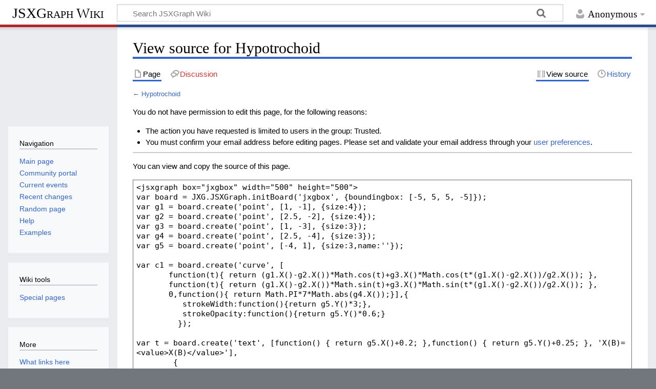

--- FILE ---
content_type: text/html; charset=UTF-8
request_url: http://jsxgraph.uni-bayreuth.de/wiki/index.php?title=Hypotrochoid&action=edit
body_size: 4821
content:
<!DOCTYPE html>
<html class="client-nojs" lang="en" dir="ltr">
<head>
<meta charset="UTF-8">
<title>View source for Hypotrochoid - JSXGraph Wiki</title>
<script>document.documentElement.className="client-js";RLCONF={"wgBreakFrames":true,"wgSeparatorTransformTable":["",""],"wgDigitTransformTable":["",""],"wgDefaultDateFormat":"dmy","wgMonthNames":["","January","February","March","April","May","June","July","August","September","October","November","December"],"wgRequestId":"f657944b5c6c8768ac586cd3","wgCanonicalNamespace":"","wgCanonicalSpecialPageName":false,"wgNamespaceNumber":0,"wgPageName":"Hypotrochoid","wgTitle":"Hypotrochoid","wgCurRevisionId":6046,"wgRevisionId":0,"wgArticleId":63,"wgIsArticle":false,"wgIsRedirect":false,"wgAction":"edit","wgUserName":null,"wgUserGroups":["*"],"wgCategories":[],"wgPageViewLanguage":"en","wgPageContentLanguage":"en","wgPageContentModel":"wikitext","wgRelevantPageName":"Hypotrochoid","wgRelevantArticleId":63,"wgIsProbablyEditable":false,"wgRelevantPageIsProbablyEditable":false,"wgRestrictionEdit":[],"wgRestrictionMove":[],"wgSmjUseCdn":true,"wgSmjUseChem":true,"wgSmjDisplayMath":[["$$","$$"],["\\[","\\]"]],"wgSmjExtraInlineMath":[["\\(","\\)"]],"wgSmjScale":1,"wgSmjEnableMenu":true,"wgSmjDisplayAlign":"left"};
RLSTATE={"site.styles":"ready","user.styles":"ready","user":"ready","user.options":"loading","skins.timeless":"ready"};RLPAGEMODULES=["ext.SimpleMathJax","mediawiki.action.edit.collapsibleFooter","site","mediawiki.page.ready","skins.timeless.js"];</script>
<script>(RLQ=window.RLQ||[]).push(function(){mw.loader.impl(function(){return["user.options@12s5i",function($,jQuery,require,module){mw.user.tokens.set({"patrolToken":"+\\","watchToken":"+\\","csrfToken":"+\\"});
}];});});</script>
<link rel="stylesheet" href="/wiki/load.php?lang=en&amp;modules=skins.timeless&amp;only=styles&amp;skin=timeless">
<script async="" src="/wiki/load.php?lang=en&amp;modules=startup&amp;only=scripts&amp;raw=1&amp;skin=timeless"></script>
<!--[if IE]><link rel="stylesheet" href="/wiki/skins/Timeless/resources/IE9fixes.css?ffe73" media="screen"><![endif]-->
<meta name="generator" content="MediaWiki 1.43.1">
<meta name="robots" content="noindex,nofollow,max-image-preview:standard">
<meta name="format-detection" content="telephone=no">
<meta name="viewport" content="width=device-width, initial-scale=1.0, user-scalable=yes, minimum-scale=0.25, maximum-scale=5.0">
<link rel="search" type="application/opensearchdescription+xml" href="/wiki/rest.php/v1/search" title="JSXGraph Wiki (en)">
<link rel="EditURI" type="application/rsd+xml" href="//jsxgraph.org/wiki/api.php?action=rsd">
<link rel="license" href="http://www.gnu.org/copyleft/fdl.html">
<link rel="alternate" type="application/atom+xml" title="JSXGraph Wiki Atom feed" href="/wiki/index.php?title=Special:RecentChanges&amp;feed=atom">
</head>
<body class="mediawiki ltr sitedir-ltr mw-hide-empty-elt ns-0 ns-subject page-Hypotrochoid rootpage-Hypotrochoid skin-timeless action-edit skin--responsive"><div id="mw-wrapper"><div id="mw-header-container" class="ts-container"><div id="mw-header" class="ts-inner"><div id="user-tools"><div id="personal"><h2><span>Anonymous</span></h2><div id="personal-inner" class="dropdown"><div role="navigation" class="mw-portlet" id="p-personal" title="User menu" aria-labelledby="p-personal-label"><h3 id="p-personal-label" lang="en" dir="ltr">Not logged in</h3><div class="mw-portlet-body"><ul lang="en" dir="ltr"><li id="pt-login" class="mw-list-item"><a href="/wiki/index.php?title=Special:UserLogin&amp;returnto=Hypotrochoid&amp;returntoquery=action%3Dedit" title="You are encouraged to log in; however, it is not mandatory [o]" accesskey="o"><span>Log in</span></a></li></ul></div></div></div></div></div><div id="p-logo-text" class="mw-portlet" role="banner"><a id="p-banner" class="mw-wiki-title" href="/wiki/index.php?title=Main_Page">JSXGraph Wiki</a></div><div class="mw-portlet" id="p-search"><h3 lang="en" dir="ltr"><label for="searchInput">Search</label></h3><form action="/wiki/index.php" id="searchform"><div id="simpleSearch"><div id="searchInput-container"><input type="search" name="search" placeholder="Search JSXGraph Wiki" aria-label="Search JSXGraph Wiki" autocapitalize="sentences" title="Search JSXGraph Wiki [f]" accesskey="f" id="searchInput"></div><input type="hidden" value="Special:Search" name="title"><input class="searchButton mw-fallbackSearchButton" type="submit" name="fulltext" title="Search the pages for this text" id="mw-searchButton" value="Search"><input class="searchButton" type="submit" name="go" title="Go to a page with this exact name if it exists" id="searchButton" value="Go"></div></form></div></div><div class="visualClear"></div></div><div id="mw-header-hack" class="color-bar"><div class="color-middle-container"><div class="color-middle"></div></div><div class="color-left"></div><div class="color-right"></div></div><div id="mw-header-nav-hack"><div class="color-bar"><div class="color-middle-container"><div class="color-middle"></div></div><div class="color-left"></div><div class="color-right"></div></div></div><div id="menus-cover"></div><div id="mw-content-container" class="ts-container"><div id="mw-content-block" class="ts-inner"><div id="mw-content-wrapper"><div id="mw-content"><div id="content" class="mw-body" role="main"><div class="mw-indicators">
</div>
<h1 id="firstHeading" class="firstHeading mw-first-heading">View source for Hypotrochoid</h1><div id="bodyContentOuter"><div id="siteSub">From JSXGraph Wiki</div><div id="mw-page-header-links"><div role="navigation" class="mw-portlet tools-inline" id="p-namespaces" aria-labelledby="p-namespaces-label"><h3 id="p-namespaces-label" lang="en" dir="ltr">Namespaces</h3><div class="mw-portlet-body"><ul lang="en" dir="ltr"><li id="ca-nstab-main" class="selected mw-list-item"><a href="/wiki/index.php?title=Hypotrochoid" title="View the content page [c]" accesskey="c"><span>Page</span></a></li><li id="ca-talk" class="new mw-list-item"><a href="/wiki/index.php?title=Talk:Hypotrochoid&amp;action=edit&amp;redlink=1" rel="discussion" class="new" title="Discussion about the content page (page does not exist) [t]" accesskey="t"><span>Discussion</span></a></li></ul></div></div><div role="navigation" class="mw-portlet tools-inline" id="p-more" aria-labelledby="p-more-label"><h3 id="p-more-label" lang="en" dir="ltr">More</h3><div class="mw-portlet-body"><ul lang="en" dir="ltr"><li id="ca-more" class="dropdown-toggle mw-list-item"><span>More</span></li></ul></div></div><div role="navigation" class="mw-portlet tools-inline" id="p-views" aria-labelledby="p-views-label"><h3 id="p-views-label" lang="en" dir="ltr">Page actions</h3><div class="mw-portlet-body"><ul lang="en" dir="ltr"><li id="ca-view" class="mw-list-item"><a href="/wiki/index.php?title=Hypotrochoid"><span>Read</span></a></li><li id="ca-viewsource" class="selected mw-list-item"><a href="/wiki/index.php?title=Hypotrochoid&amp;action=edit" title="This page is protected.&#10;You can view its source [e]" accesskey="e"><span>View source</span></a></li><li id="ca-history" class="mw-list-item"><a href="/wiki/index.php?title=Hypotrochoid&amp;action=history" title="Past revisions of this page [h]" accesskey="h"><span>History</span></a></li></ul></div></div></div><div class="visualClear"></div><div id="bodyContent"><div id="contentSub"><div id="mw-content-subtitle">← <a href="/wiki/index.php?title=Hypotrochoid" title="Hypotrochoid">Hypotrochoid</a></div></div><div id="mw-content-text" class="mw-body-content"><p>You do not have permission to edit this page, for the following reasons:
</p>
<ul class="permissions-errors"><li class="mw-permissionerror-badaccess-groups">The action you have requested is limited to users in the group: Trusted.</li><li class="mw-permissionerror-confirmedittext">You must confirm your email address before editing pages.
Please set and validate your email address through your <a href="/wiki/index.php?title=Special:Preferences" title="Special:Preferences">user preferences</a>.</li></ul><hr />
<p>You can view and copy the source of this page.
</p><textarea readonly="" accesskey="," id="wpTextbox1" cols="80" rows="25" style="" class="mw-editfont-monospace" lang="en" dir="ltr" name="wpTextbox1">&lt;jsxgraph box="jxgbox" width="500" height="500">
var board = JXG.JSXGraph.initBoard('jxgbox', {boundingbox: [-5, 5, 5, -5]});
var g1 = board.create('point', [1, -1], {size:4});
var g2 = board.create('point', [2.5, -2], {size:4});
var g3 = board.create('point', [1, -3], {size:3});
var g4 = board.create('point', [2.5, -4], {size:3});
var g5 = board.create('point', [-4, 1], {size:3,name:''});

var c1 = board.create('curve', [
       function(t){ return (g1.X()-g2.X())*Math.cos(t)+g3.X()*Math.cos(t*(g1.X()-g2.X())/g2.X()); },
       function(t){ return (g1.X()-g2.X())*Math.sin(t)+g3.X()*Math.sin(t*(g1.X()-g2.X())/g2.X()); },
       0,function(){ return Math.PI*7*Math.abs(g4.X());}],{
          strokeWidth:function(){return g5.Y()*3;},
          strokeOpacity:function(){return g5.Y()*0.6;}
         });

var t = board.create('text', [function() { return g5.X()+0.2; },function() { return g5.Y()+0.25; }, 'X(B)=&lt;value>X(B)&lt;/value>'], 
        { 
            digits:3, 
            fontSize:function(){return Math.abs(g5.Y())*10+1;} 
        });
&lt;/jsxgraph> 

===The JavaScript code to produce this picture===
&lt;source lang="javascript">
var board = JXG.JSXGraph.initBoard('jxgbox', {boundingbox: [-5, 5, 5, -5]});
var g1 = board.create('point', [1, -1], {size:4});
var g2 = board.create('point', [2.5, -2], {size:4});
var g3 = board.create('point', [1, -3], {size:3});
var g4 = board.create('point', [2.5, -4], {size:3});
var g5 = board.create('point', [-4, 1], {size:3,name:''});

var c1 = board.create('curve', [
       function(t){ return (g1.X()-g2.X())*Math.cos(t)+g3.X()*Math.cos(t*(g1.X()-g2.X())/g2.X()); },
       function(t){ return (g1.X()-g2.X())*Math.sin(t)+g3.X()*Math.sin(t*(g1.X()-g2.X())/g2.X()); },
       0,function(){ return Math.PI*7*Math.abs(g4.X());}],{
          strokeWidth:function(){return g5.Y()*3;},
          strokeOpacity:function(){return g5.Y()*0.6;}
         });

var t = board.create('text', [function() { return g5.X()+0.2; },function() { return g5.Y()+0.25; },'X(B)=&lt;value>X(B)&lt;/value>'], 
        { 
            digits:3, 
            fontSize:function(){return Math.abs(g5.Y())*10+1;}
        });
&lt;/source>

[[Category:Examples]]
[[Category:Curves]]
</textarea><div class="templatesUsed"></div><p id="mw-returnto">Return to <a href="/wiki/index.php?title=Hypotrochoid" title="Hypotrochoid">Hypotrochoid</a>.</p>
</div><div class="printfooter">
Retrieved from "<a dir="ltr" href="http://jsxgraph.org/wiki/index.php?title=Hypotrochoid">http://jsxgraph.org/wiki/index.php?title=Hypotrochoid</a>"</div>
<div class="visualClear"></div></div></div></div></div><div id="content-bottom-stuff"><div id="catlinks" class="catlinks catlinks-allhidden" data-mw="interface"></div></div></div><div id="mw-site-navigation"><div id="p-logo" class="mw-portlet" role="banner"><a class="mw-wiki-logo fallback" href="/wiki/index.php?title=Main_Page" title="Visit the main page"></a></div><div id="site-navigation" class="sidebar-chunk"><h2><span>Navigation</span></h2><div class="sidebar-inner"><div role="navigation" class="mw-portlet" id="p-navigation" aria-labelledby="p-navigation-label"><h3 id="p-navigation-label" lang="en" dir="ltr">Navigation</h3><div class="mw-portlet-body"><ul lang="en" dir="ltr"><li id="n-mainpage-description" class="mw-list-item"><a href="/wiki/index.php?title=Main_Page" title="Visit the main page [z]" accesskey="z"><span>Main page</span></a></li><li id="n-portal" class="mw-list-item"><a href="/wiki/index.php?title=JSXGraph_Wiki:Community_portal" title="About the project, what you can do, where to find things"><span>Community portal</span></a></li><li id="n-currentevents" class="mw-list-item"><a href="/wiki/index.php?title=JSXGraph_Wiki:Current_events" title="Find background information on current events"><span>Current events</span></a></li><li id="n-recentchanges" class="mw-list-item"><a href="/wiki/index.php?title=Special:RecentChanges" title="A list of recent changes in the wiki [r]" accesskey="r"><span>Recent changes</span></a></li><li id="n-randompage" class="mw-list-item"><a href="/wiki/index.php?title=Special:Random" title="Load a random page [x]" accesskey="x"><span>Random page</span></a></li><li id="n-help" class="mw-list-item"><a href="https://www.mediawiki.org/wiki/Special:MyLanguage/Help:Contents" title="The place to find out"><span>Help</span></a></li><li id="n-Examples" class="mw-list-item"><a href="/wiki/index.php?title=Category:Examples"><span>Examples</span></a></li></ul></div></div></div></div><div id="site-tools" class="sidebar-chunk"><h2><span>Wiki tools</span></h2><div class="sidebar-inner"><div role="navigation" class="mw-portlet" id="p-tb" aria-labelledby="p-tb-label"><h3 id="p-tb-label" lang="en" dir="ltr">Wiki tools</h3><div class="mw-portlet-body"><ul lang="en" dir="ltr"><li id="t-specialpages" class="mw-list-item"><a href="/wiki/index.php?title=Special:SpecialPages" title="A list of all special pages [q]" accesskey="q"><span>Special pages</span></a></li></ul></div></div></div></div></div><div id="mw-related-navigation"><div id="page-tools" class="sidebar-chunk"><h2><span>Page tools</span></h2><div class="sidebar-inner"><div role="navigation" class="mw-portlet emptyPortlet" id="p-cactions" title="More options" aria-labelledby="p-cactions-label"><h3 id="p-cactions-label" lang="en" dir="ltr">Page tools</h3><div class="mw-portlet-body"><ul lang="en" dir="ltr"></ul></div></div><div role="navigation" class="mw-portlet emptyPortlet" id="p-userpagetools" aria-labelledby="p-userpagetools-label"><h3 id="p-userpagetools-label" lang="en" dir="ltr">User page tools</h3><div class="mw-portlet-body"><ul lang="en" dir="ltr"></ul></div></div><div role="navigation" class="mw-portlet" id="p-pagemisc" aria-labelledby="p-pagemisc-label"><h3 id="p-pagemisc-label" lang="en" dir="ltr">More</h3><div class="mw-portlet-body"><ul lang="en" dir="ltr"><li id="t-whatlinkshere" class="mw-list-item"><a href="/wiki/index.php?title=Special:WhatLinksHere/Hypotrochoid" title="A list of all wiki pages that link here [j]" accesskey="j"><span>What links here</span></a></li><li id="t-recentchangeslinked" class="mw-list-item"><a href="/wiki/index.php?title=Special:RecentChangesLinked/Hypotrochoid" rel="nofollow" title="Recent changes in pages linked from this page [k]" accesskey="k"><span>Related changes</span></a></li><li id="t-info" class="mw-list-item"><a href="/wiki/index.php?title=Hypotrochoid&amp;action=info" title="More information about this page"><span>Page information</span></a></li><li id="t-pagelog" class="mw-list-item"><a href="/wiki/index.php?title=Special:Log&amp;page=Hypotrochoid"><span>Page logs</span></a></li></ul></div></div></div></div></div><div class="visualClear"></div></div></div><div id="mw-footer-container" class="mw-footer-container ts-container"><div id="mw-footer" class="mw-footer ts-inner" role="contentinfo" lang="en" dir="ltr"><ul id="footer-icons"><li id="footer-copyrightico" class="footer-icons"><a href="http://www.gnu.org/copyleft/fdl.html" class="cdx-button cdx-button--fake-button cdx-button--size-large cdx-button--fake-button--enabled"><img src="/wiki/resources/assets/licenses/gnu-fdl.png" alt="GNU Free Documentation License 1.2" width="88" height="31" loading="lazy"></a></li><li id="footer-poweredbyico" class="footer-icons"><a href="https://www.mediawiki.org/" class="cdx-button cdx-button--fake-button cdx-button--size-large cdx-button--fake-button--enabled"><img src="/wiki/resources/assets/poweredby_mediawiki.svg" alt="Powered by MediaWiki" width="88" height="31" loading="lazy"></a></li></ul><div id="footer-list"><ul id="footer-places"><li id="footer-places-privacy"><a href="/wiki/index.php?title=JSXGraph_Wiki:Privacy_policy">Privacy policy</a></li><li id="footer-places-about"><a href="/wiki/index.php?title=JSXGraph_Wiki:About">About JSXGraph Wiki</a></li><li id="footer-places-disclaimers"><a href="/wiki/index.php?title=JSXGraph_Wiki:General_disclaimer">Disclaimers</a></li></ul></div><div class="visualClear"></div></div></div></div><script>(RLQ=window.RLQ||[]).push(function(){mw.config.set({"wgBackendResponseTime":57,"wgPageParseReport":{"limitreport":{"cputime":"0.002","walltime":"0.003","ppvisitednodes":{"value":10,"limit":1000000},"postexpandincludesize":{"value":16,"limit":2097152},"templateargumentsize":{"value":0,"limit":2097152},"expansiondepth":{"value":2,"limit":100},"expensivefunctioncount":{"value":0,"limit":100},"unstrip-depth":{"value":0,"limit":20},"unstrip-size":{"value":0,"limit":5000000},"timingprofile":["100.00%    0.000      1 -total"]},"cachereport":{"timestamp":"20251118103400","ttl":86400,"transientcontent":false}}});});</script>
</body>
</html>